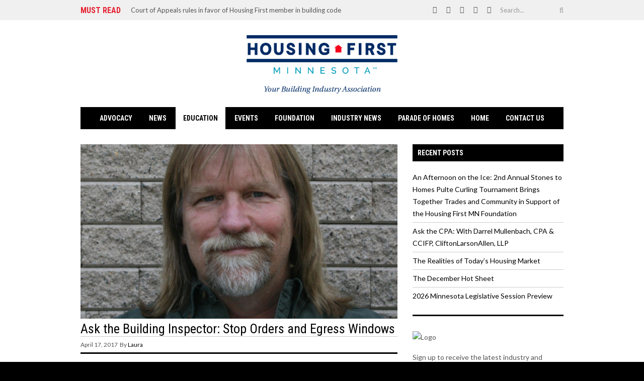

--- FILE ---
content_type: text/html; charset=UTF-8
request_url: https://blog.housingfirstmn.org/ask-the-building-inspector-stop-orders-and-egress-windows/
body_size: 13315
content:
<!DOCTYPE html>
<html lang="en-US">
<head>
<meta charset="UTF-8" />
<meta name="viewport" content="width=device-width, initial-scale=1, maximum-scale=1" />

<title>Ask the Building Inspector: Stop Orders and Egress Windows &lsaquo; Housing First Minnesota</title>
<link rel="profile" href="https://gmpg.org/xfn/11" />
<link rel="pingback" href="https://blog.housingfirstmn.org/xmlrpc.php" />

		<link rel="shortcut icon" href="https://blog.housingfirstmn.org/wp-content/uploads/2018/01/batc-hfmn-favicon.png" />

	<meta property="og:image" content="https://blog.housingfirstmn.org/wp-content/uploads/2017/02/Peter-Kulczyk-960x430.jpg"/>
	<meta property="og:title" content="Ask the Building Inspector: Stop Orders and Egress Windows"/>
	<meta property="og:url" content="https://blog.housingfirstmn.org/ask-the-building-inspector-stop-orders-and-egress-windows/"/>
	<meta property="og:description" content="Got building construction related questions? We have the answers! Peter Kulczyk of Green Code Knowledge, a building industry expert and frequent instructor at BATC’s Contractor University, is available to answer your questions. Question: Can the local Building Official place a Stop Order on an entire house project, affecting all trades, when it appears that only [&hellip;]"/>
	<meta https-equiv="X-UA-Compatible" content="IE=edge" />


<meta name='robots' content='max-image-preview:large' />
<link rel='dns-prefetch' href='//fonts.googleapis.com' />
<link rel="alternate" type="application/rss+xml" title="Housing First Minnesota &raquo; Feed" href="https://blog.housingfirstmn.org/feed/" />
<link rel="alternate" type="application/rss+xml" title="Housing First Minnesota &raquo; Comments Feed" href="https://blog.housingfirstmn.org/comments/feed/" />
<link rel="alternate" title="oEmbed (JSON)" type="application/json+oembed" href="https://blog.housingfirstmn.org/wp-json/oembed/1.0/embed?url=https%3A%2F%2Fblog.housingfirstmn.org%2Fask-the-building-inspector-stop-orders-and-egress-windows%2F" />
<link rel="alternate" title="oEmbed (XML)" type="text/xml+oembed" href="https://blog.housingfirstmn.org/wp-json/oembed/1.0/embed?url=https%3A%2F%2Fblog.housingfirstmn.org%2Fask-the-building-inspector-stop-orders-and-egress-windows%2F&#038;format=xml" />
<style id='wp-img-auto-sizes-contain-inline-css' type='text/css'>
img:is([sizes=auto i],[sizes^="auto," i]){contain-intrinsic-size:3000px 1500px}
/*# sourceURL=wp-img-auto-sizes-contain-inline-css */
</style>
<style id='wp-emoji-styles-inline-css' type='text/css'>

	img.wp-smiley, img.emoji {
		display: inline !important;
		border: none !important;
		box-shadow: none !important;
		height: 1em !important;
		width: 1em !important;
		margin: 0 0.07em !important;
		vertical-align: -0.1em !important;
		background: none !important;
		padding: 0 !important;
	}
/*# sourceURL=wp-emoji-styles-inline-css */
</style>
<style id='wp-block-library-inline-css' type='text/css'>
:root{--wp-block-synced-color:#7a00df;--wp-block-synced-color--rgb:122,0,223;--wp-bound-block-color:var(--wp-block-synced-color);--wp-editor-canvas-background:#ddd;--wp-admin-theme-color:#007cba;--wp-admin-theme-color--rgb:0,124,186;--wp-admin-theme-color-darker-10:#006ba1;--wp-admin-theme-color-darker-10--rgb:0,107,160.5;--wp-admin-theme-color-darker-20:#005a87;--wp-admin-theme-color-darker-20--rgb:0,90,135;--wp-admin-border-width-focus:2px}@media (min-resolution:192dpi){:root{--wp-admin-border-width-focus:1.5px}}.wp-element-button{cursor:pointer}:root .has-very-light-gray-background-color{background-color:#eee}:root .has-very-dark-gray-background-color{background-color:#313131}:root .has-very-light-gray-color{color:#eee}:root .has-very-dark-gray-color{color:#313131}:root .has-vivid-green-cyan-to-vivid-cyan-blue-gradient-background{background:linear-gradient(135deg,#00d084,#0693e3)}:root .has-purple-crush-gradient-background{background:linear-gradient(135deg,#34e2e4,#4721fb 50%,#ab1dfe)}:root .has-hazy-dawn-gradient-background{background:linear-gradient(135deg,#faaca8,#dad0ec)}:root .has-subdued-olive-gradient-background{background:linear-gradient(135deg,#fafae1,#67a671)}:root .has-atomic-cream-gradient-background{background:linear-gradient(135deg,#fdd79a,#004a59)}:root .has-nightshade-gradient-background{background:linear-gradient(135deg,#330968,#31cdcf)}:root .has-midnight-gradient-background{background:linear-gradient(135deg,#020381,#2874fc)}:root{--wp--preset--font-size--normal:16px;--wp--preset--font-size--huge:42px}.has-regular-font-size{font-size:1em}.has-larger-font-size{font-size:2.625em}.has-normal-font-size{font-size:var(--wp--preset--font-size--normal)}.has-huge-font-size{font-size:var(--wp--preset--font-size--huge)}.has-text-align-center{text-align:center}.has-text-align-left{text-align:left}.has-text-align-right{text-align:right}.has-fit-text{white-space:nowrap!important}#end-resizable-editor-section{display:none}.aligncenter{clear:both}.items-justified-left{justify-content:flex-start}.items-justified-center{justify-content:center}.items-justified-right{justify-content:flex-end}.items-justified-space-between{justify-content:space-between}.screen-reader-text{border:0;clip-path:inset(50%);height:1px;margin:-1px;overflow:hidden;padding:0;position:absolute;width:1px;word-wrap:normal!important}.screen-reader-text:focus{background-color:#ddd;clip-path:none;color:#444;display:block;font-size:1em;height:auto;left:5px;line-height:normal;padding:15px 23px 14px;text-decoration:none;top:5px;width:auto;z-index:100000}html :where(.has-border-color){border-style:solid}html :where([style*=border-top-color]){border-top-style:solid}html :where([style*=border-right-color]){border-right-style:solid}html :where([style*=border-bottom-color]){border-bottom-style:solid}html :where([style*=border-left-color]){border-left-style:solid}html :where([style*=border-width]){border-style:solid}html :where([style*=border-top-width]){border-top-style:solid}html :where([style*=border-right-width]){border-right-style:solid}html :where([style*=border-bottom-width]){border-bottom-style:solid}html :where([style*=border-left-width]){border-left-style:solid}html :where(img[class*=wp-image-]){height:auto;max-width:100%}:where(figure){margin:0 0 1em}html :where(.is-position-sticky){--wp-admin--admin-bar--position-offset:var(--wp-admin--admin-bar--height,0px)}@media screen and (max-width:600px){html :where(.is-position-sticky){--wp-admin--admin-bar--position-offset:0px}}

/*# sourceURL=wp-block-library-inline-css */
</style><style id='global-styles-inline-css' type='text/css'>
:root{--wp--preset--aspect-ratio--square: 1;--wp--preset--aspect-ratio--4-3: 4/3;--wp--preset--aspect-ratio--3-4: 3/4;--wp--preset--aspect-ratio--3-2: 3/2;--wp--preset--aspect-ratio--2-3: 2/3;--wp--preset--aspect-ratio--16-9: 16/9;--wp--preset--aspect-ratio--9-16: 9/16;--wp--preset--color--black: #000000;--wp--preset--color--cyan-bluish-gray: #abb8c3;--wp--preset--color--white: #ffffff;--wp--preset--color--pale-pink: #f78da7;--wp--preset--color--vivid-red: #cf2e2e;--wp--preset--color--luminous-vivid-orange: #ff6900;--wp--preset--color--luminous-vivid-amber: #fcb900;--wp--preset--color--light-green-cyan: #7bdcb5;--wp--preset--color--vivid-green-cyan: #00d084;--wp--preset--color--pale-cyan-blue: #8ed1fc;--wp--preset--color--vivid-cyan-blue: #0693e3;--wp--preset--color--vivid-purple: #9b51e0;--wp--preset--gradient--vivid-cyan-blue-to-vivid-purple: linear-gradient(135deg,rgb(6,147,227) 0%,rgb(155,81,224) 100%);--wp--preset--gradient--light-green-cyan-to-vivid-green-cyan: linear-gradient(135deg,rgb(122,220,180) 0%,rgb(0,208,130) 100%);--wp--preset--gradient--luminous-vivid-amber-to-luminous-vivid-orange: linear-gradient(135deg,rgb(252,185,0) 0%,rgb(255,105,0) 100%);--wp--preset--gradient--luminous-vivid-orange-to-vivid-red: linear-gradient(135deg,rgb(255,105,0) 0%,rgb(207,46,46) 100%);--wp--preset--gradient--very-light-gray-to-cyan-bluish-gray: linear-gradient(135deg,rgb(238,238,238) 0%,rgb(169,184,195) 100%);--wp--preset--gradient--cool-to-warm-spectrum: linear-gradient(135deg,rgb(74,234,220) 0%,rgb(151,120,209) 20%,rgb(207,42,186) 40%,rgb(238,44,130) 60%,rgb(251,105,98) 80%,rgb(254,248,76) 100%);--wp--preset--gradient--blush-light-purple: linear-gradient(135deg,rgb(255,206,236) 0%,rgb(152,150,240) 100%);--wp--preset--gradient--blush-bordeaux: linear-gradient(135deg,rgb(254,205,165) 0%,rgb(254,45,45) 50%,rgb(107,0,62) 100%);--wp--preset--gradient--luminous-dusk: linear-gradient(135deg,rgb(255,203,112) 0%,rgb(199,81,192) 50%,rgb(65,88,208) 100%);--wp--preset--gradient--pale-ocean: linear-gradient(135deg,rgb(255,245,203) 0%,rgb(182,227,212) 50%,rgb(51,167,181) 100%);--wp--preset--gradient--electric-grass: linear-gradient(135deg,rgb(202,248,128) 0%,rgb(113,206,126) 100%);--wp--preset--gradient--midnight: linear-gradient(135deg,rgb(2,3,129) 0%,rgb(40,116,252) 100%);--wp--preset--font-size--small: 13px;--wp--preset--font-size--medium: 20px;--wp--preset--font-size--large: 36px;--wp--preset--font-size--x-large: 42px;--wp--preset--spacing--20: 0.44rem;--wp--preset--spacing--30: 0.67rem;--wp--preset--spacing--40: 1rem;--wp--preset--spacing--50: 1.5rem;--wp--preset--spacing--60: 2.25rem;--wp--preset--spacing--70: 3.38rem;--wp--preset--spacing--80: 5.06rem;--wp--preset--shadow--natural: 6px 6px 9px rgba(0, 0, 0, 0.2);--wp--preset--shadow--deep: 12px 12px 50px rgba(0, 0, 0, 0.4);--wp--preset--shadow--sharp: 6px 6px 0px rgba(0, 0, 0, 0.2);--wp--preset--shadow--outlined: 6px 6px 0px -3px rgb(255, 255, 255), 6px 6px rgb(0, 0, 0);--wp--preset--shadow--crisp: 6px 6px 0px rgb(0, 0, 0);}:where(.is-layout-flex){gap: 0.5em;}:where(.is-layout-grid){gap: 0.5em;}body .is-layout-flex{display: flex;}.is-layout-flex{flex-wrap: wrap;align-items: center;}.is-layout-flex > :is(*, div){margin: 0;}body .is-layout-grid{display: grid;}.is-layout-grid > :is(*, div){margin: 0;}:where(.wp-block-columns.is-layout-flex){gap: 2em;}:where(.wp-block-columns.is-layout-grid){gap: 2em;}:where(.wp-block-post-template.is-layout-flex){gap: 1.25em;}:where(.wp-block-post-template.is-layout-grid){gap: 1.25em;}.has-black-color{color: var(--wp--preset--color--black) !important;}.has-cyan-bluish-gray-color{color: var(--wp--preset--color--cyan-bluish-gray) !important;}.has-white-color{color: var(--wp--preset--color--white) !important;}.has-pale-pink-color{color: var(--wp--preset--color--pale-pink) !important;}.has-vivid-red-color{color: var(--wp--preset--color--vivid-red) !important;}.has-luminous-vivid-orange-color{color: var(--wp--preset--color--luminous-vivid-orange) !important;}.has-luminous-vivid-amber-color{color: var(--wp--preset--color--luminous-vivid-amber) !important;}.has-light-green-cyan-color{color: var(--wp--preset--color--light-green-cyan) !important;}.has-vivid-green-cyan-color{color: var(--wp--preset--color--vivid-green-cyan) !important;}.has-pale-cyan-blue-color{color: var(--wp--preset--color--pale-cyan-blue) !important;}.has-vivid-cyan-blue-color{color: var(--wp--preset--color--vivid-cyan-blue) !important;}.has-vivid-purple-color{color: var(--wp--preset--color--vivid-purple) !important;}.has-black-background-color{background-color: var(--wp--preset--color--black) !important;}.has-cyan-bluish-gray-background-color{background-color: var(--wp--preset--color--cyan-bluish-gray) !important;}.has-white-background-color{background-color: var(--wp--preset--color--white) !important;}.has-pale-pink-background-color{background-color: var(--wp--preset--color--pale-pink) !important;}.has-vivid-red-background-color{background-color: var(--wp--preset--color--vivid-red) !important;}.has-luminous-vivid-orange-background-color{background-color: var(--wp--preset--color--luminous-vivid-orange) !important;}.has-luminous-vivid-amber-background-color{background-color: var(--wp--preset--color--luminous-vivid-amber) !important;}.has-light-green-cyan-background-color{background-color: var(--wp--preset--color--light-green-cyan) !important;}.has-vivid-green-cyan-background-color{background-color: var(--wp--preset--color--vivid-green-cyan) !important;}.has-pale-cyan-blue-background-color{background-color: var(--wp--preset--color--pale-cyan-blue) !important;}.has-vivid-cyan-blue-background-color{background-color: var(--wp--preset--color--vivid-cyan-blue) !important;}.has-vivid-purple-background-color{background-color: var(--wp--preset--color--vivid-purple) !important;}.has-black-border-color{border-color: var(--wp--preset--color--black) !important;}.has-cyan-bluish-gray-border-color{border-color: var(--wp--preset--color--cyan-bluish-gray) !important;}.has-white-border-color{border-color: var(--wp--preset--color--white) !important;}.has-pale-pink-border-color{border-color: var(--wp--preset--color--pale-pink) !important;}.has-vivid-red-border-color{border-color: var(--wp--preset--color--vivid-red) !important;}.has-luminous-vivid-orange-border-color{border-color: var(--wp--preset--color--luminous-vivid-orange) !important;}.has-luminous-vivid-amber-border-color{border-color: var(--wp--preset--color--luminous-vivid-amber) !important;}.has-light-green-cyan-border-color{border-color: var(--wp--preset--color--light-green-cyan) !important;}.has-vivid-green-cyan-border-color{border-color: var(--wp--preset--color--vivid-green-cyan) !important;}.has-pale-cyan-blue-border-color{border-color: var(--wp--preset--color--pale-cyan-blue) !important;}.has-vivid-cyan-blue-border-color{border-color: var(--wp--preset--color--vivid-cyan-blue) !important;}.has-vivid-purple-border-color{border-color: var(--wp--preset--color--vivid-purple) !important;}.has-vivid-cyan-blue-to-vivid-purple-gradient-background{background: var(--wp--preset--gradient--vivid-cyan-blue-to-vivid-purple) !important;}.has-light-green-cyan-to-vivid-green-cyan-gradient-background{background: var(--wp--preset--gradient--light-green-cyan-to-vivid-green-cyan) !important;}.has-luminous-vivid-amber-to-luminous-vivid-orange-gradient-background{background: var(--wp--preset--gradient--luminous-vivid-amber-to-luminous-vivid-orange) !important;}.has-luminous-vivid-orange-to-vivid-red-gradient-background{background: var(--wp--preset--gradient--luminous-vivid-orange-to-vivid-red) !important;}.has-very-light-gray-to-cyan-bluish-gray-gradient-background{background: var(--wp--preset--gradient--very-light-gray-to-cyan-bluish-gray) !important;}.has-cool-to-warm-spectrum-gradient-background{background: var(--wp--preset--gradient--cool-to-warm-spectrum) !important;}.has-blush-light-purple-gradient-background{background: var(--wp--preset--gradient--blush-light-purple) !important;}.has-blush-bordeaux-gradient-background{background: var(--wp--preset--gradient--blush-bordeaux) !important;}.has-luminous-dusk-gradient-background{background: var(--wp--preset--gradient--luminous-dusk) !important;}.has-pale-ocean-gradient-background{background: var(--wp--preset--gradient--pale-ocean) !important;}.has-electric-grass-gradient-background{background: var(--wp--preset--gradient--electric-grass) !important;}.has-midnight-gradient-background{background: var(--wp--preset--gradient--midnight) !important;}.has-small-font-size{font-size: var(--wp--preset--font-size--small) !important;}.has-medium-font-size{font-size: var(--wp--preset--font-size--medium) !important;}.has-large-font-size{font-size: var(--wp--preset--font-size--large) !important;}.has-x-large-font-size{font-size: var(--wp--preset--font-size--x-large) !important;}
/*# sourceURL=global-styles-inline-css */
</style>

<style id='classic-theme-styles-inline-css' type='text/css'>
/*! This file is auto-generated */
.wp-block-button__link{color:#fff;background-color:#32373c;border-radius:9999px;box-shadow:none;text-decoration:none;padding:calc(.667em + 2px) calc(1.333em + 2px);font-size:1.125em}.wp-block-file__button{background:#32373c;color:#fff;text-decoration:none}
/*# sourceURL=/wp-includes/css/classic-themes.min.css */
</style>
<link rel='stylesheet' id='jqueryui-css' href='https://blog.housingfirstmn.org/wp-content/themes/blog-theme/css/jqueryui/custom.css?ver=6.9' type='text/css' media='all' />
<link rel='stylesheet' id='tipsy-css' href='https://blog.housingfirstmn.org/wp-content/themes/blog-theme/css/tipsy.css?ver=6.9' type='text/css' media='all' />
<link rel='stylesheet' id='flexslider-css' href='https://blog.housingfirstmn.org/wp-content/themes/blog-theme/js/flexslider/flexslider.css?ver=6.9' type='text/css' media='all' />
<link rel='stylesheet' id='mediaelement-css' href='https://blog.housingfirstmn.org/wp-includes/js/mediaelement/mediaelementplayer-legacy.min.css?ver=4.2.17' type='text/css' media='all' />
<link rel='stylesheet' id='animation-css' href='https://blog.housingfirstmn.org/wp-content/themes/blog-theme/css/animation.css?ver=6.9' type='text/css' media='all' />
<link rel='stylesheet' id='font-awesome.min-css' href='https://blog.housingfirstmn.org/wp-content/themes/blog-theme/css/font-awesome.min.css?ver=6.9' type='text/css' media='all' />
<link rel='stylesheet' id='swipebox-css' href='https://blog.housingfirstmn.org/wp-content/themes/blog-theme/js/swipebox.css?ver=6.9' type='text/css' media='all' />
<link rel='stylesheet' id='circliful-css' href='https://blog.housingfirstmn.org/wp-content/themes/blog-theme/css/jquery.circliful.css?ver=6.9' type='text/css' media='all' />
<link rel='stylesheet' id='screen-css' href='https://blog.housingfirstmn.org/wp-content/themes/blog-theme/css/screen.css?ver=6.9' type='text/css' media='all' />
<link rel='stylesheet' id='google_font_default_1-css' href='https://fonts.googleapis.com/css?family=Roboto+Condensed%3A400italic%2C700italic%2C400%2C700&#038;subset=latin%2Ccyrillic-ext%2Cgreek-ext%2Cgreek%2Ccyrillic%2Clatin-ext%2Cvietnamese&#038;ver=6.9' type='text/css' media='all' />
<link rel='stylesheet' id='google_font_default_2-css' href='https://fonts.googleapis.com/css?family=Lato%3A400%2C700%2C400italic%2C700italic&#038;ver=6.9' type='text/css' media='all' />
<link rel='stylesheet' id='google_font0-css' href='https://fonts.googleapis.com/css?family=Playfair+Display%3A400%2C700%2C400italic&#038;subset=latin%2Ccyrillic-ext%2Cgreek-ext%2Ccyrillic&#038;ver=6.9' type='text/css' media='all' />
<link rel='stylesheet' id='google_font1-css' href='https://fonts.googleapis.com/css?family=Oswald%3A400%2C700%2C400italic&#038;subset=latin%2Ccyrillic-ext%2Cgreek-ext%2Ccyrillic&#038;ver=6.9' type='text/css' media='all' />
<link rel='stylesheet' id='responsive-css' href='https://blog.housingfirstmn.org/wp-content/themes/blog-theme/css/grid.css?ver=6.9' type='text/css' media='all' />
<script type="text/javascript" src="https://blog.housingfirstmn.org/wp-includes/js/jquery/jquery.min.js?ver=3.7.1" id="jquery-core-js"></script>
<script type="text/javascript" src="https://blog.housingfirstmn.org/wp-includes/js/jquery/jquery-migrate.min.js?ver=3.4.1" id="jquery-migrate-js"></script>
<link rel="https://api.w.org/" href="https://blog.housingfirstmn.org/wp-json/" /><link rel="alternate" title="JSON" type="application/json" href="https://blog.housingfirstmn.org/wp-json/wp/v2/posts/13334" /><link rel="EditURI" type="application/rsd+xml" title="RSD" href="https://blog.housingfirstmn.org/xmlrpc.php?rsd" />
<meta name="generator" content="WordPress 6.9" />
<link rel="canonical" href="https://blog.housingfirstmn.org/ask-the-building-inspector-stop-orders-and-egress-windows/" />
<link rel='shortlink' href='https://blog.housingfirstmn.org/?p=13334' />

<script>
(function() {
    var s = document.getElementsByTagName('script')[0]
      , p = document.createElement('script');
    p.async = 'async';
    p.src = '//rum-static.pingdom.net/pa-54ef7384abe53d6908d54684.js';
    s.parentNode.insertBefore(p, s);
})();
</script>

<style type="text/css">.recentcomments a{display:inline !important;padding:0 !important;margin:0 !important;}</style>		<style type="text/css" id="wp-custom-css">
			#custom_logo img {
                width: 300px;
            }		</style>
		 
</head>

<body class="wp-singular post-template-default single single-post postid-13334 single-format-standard wp-theme-blog-theme">
		<input type="hidden" id="pp_ajax_search" name="pp_ajax_search" value=""/>
	<input type="hidden" id="pp_homepage_url" name="pp_homepage_url" value="https://blog.housingfirstmn.org"/>
		<input type="hidden" id="pp_slider_auto" name="pp_slider_auto" value="true"/>
		<input type="hidden" id="pp_slider_timer" name="pp_slider_timer" value="5"/>
		<input type="hidden" id="pp_animation_type" name="pp_animation_type" value="slideUp"/>
		<input type="hidden" id="pp_animation_fade" name="pp_animation_fade" value="true"/>
	
	<!-- Begin mobile menu -->
	<div class="mobile_menu_wrapper">
		<a id="close_mobile_menu" href="#top"><i class="fa fa-times-circle"></i></a>
	    <div class="menu-secondary-menu-container"><ul id="mobile_second_menu" class="mobile_main_nav"><li id="menu-item-10" class="menu-item menu-item-type-taxonomy menu-item-object-category menu-item-10"><a href="https://blog.housingfirstmn.org/category/advocacy/">Advocacy</a></li>
<li id="menu-item-14" class="menu-item menu-item-type-taxonomy menu-item-object-category menu-item-14"><a href="https://blog.housingfirstmn.org/category/news/">News</a></li>
<li id="menu-item-11" class="menu-item menu-item-type-taxonomy menu-item-object-category current-post-ancestor current-menu-parent current-post-parent menu-item-11"><a href="https://blog.housingfirstmn.org/category/education/">Education</a></li>
<li id="menu-item-12" class="menu-item menu-item-type-taxonomy menu-item-object-category menu-item-12"><a href="https://blog.housingfirstmn.org/category/events/">Events</a></li>
<li id="menu-item-13" class="menu-item menu-item-type-taxonomy menu-item-object-category menu-item-13"><a href="https://blog.housingfirstmn.org/category/foundation/">Foundation</a></li>
<li id="menu-item-7916" class="menu-item menu-item-type-taxonomy menu-item-object-category menu-item-7916"><a href="https://blog.housingfirstmn.org/category/industry-news/">Industry News</a></li>
<li id="menu-item-15" class="menu-item menu-item-type-taxonomy menu-item-object-category menu-item-15"><a href="https://blog.housingfirstmn.org/category/parade-of-homes/">Parade of Homes</a></li>
<li id="menu-item-7865" class="menu-item menu-item-type-custom menu-item-object-custom menu-item-7865"><a href="http://www.housingfirstmn.org">Home</a></li>
<li id="menu-item-7293" class="menu-item menu-item-type-post_type menu-item-object-page menu-item-7293"><a href="https://blog.housingfirstmn.org/contact-us/">Contact Us</a></li>
</ul></div>	</div>
	<!-- End mobile menu -->
	
	<!-- Begin template wrapper -->
	<div id="wrapper">
		<div class="mobile_nav_icon_bg">
			<div id="mobile_nav_icon"></div>
		</div>
		
				<div id="top_bar">
			<div id="breaking_wrapper">
							    <h2 class="breaking">Must Read</h2>
			    			    <div id="breaking_new">
			    	<ul>
			    				    		<li><a href="https://blog.housingfirstmn.org/court-of-appeals-rules-in-favor-of-housing-first-member-in-building-code-dispute/">Court of Appeals rules in favor of Housing First member in building code dispute</a></li>
			    				    		<li><a href="https://blog.housingfirstmn.org/poll-minnesotans-worry-that-younger-generations-ability-to-become-homeowners-is-at-risk-support-policy-solutions/">POLL: Minnesotans worry that younger generations ability to become homeowners is at risk, support policy solutions</a></li>
			    				    		<li><a href="https://blog.housingfirstmn.org/parade-of-homes-announces-bauhaus-brew-labs-to-craft-75th-anniversary-beer/">Parade of Homes Announces Bauhaus Brew Labs Partnership for 75th Anniversary Beer</a></li>
			    				    	</ul>
			    </div>
			    				
								<form role="search" method="get" name="searchform" id="searchform" action="https://blog.housingfirstmn.org/">
				    <div>
				    	<input type="text" value="" name="s" id="s" autocomplete="off" title="Search..."/>
				    	<button type="submit">
				        	<i class="fa fa-search"></i>
				        </button>
				    </div>
				    <div id="autocomplete"></div>
				</form>
								
								<div class="social_wrapper">
				    <ul>
				    					    	<li class="twitter"><a title="Twitter" href="https://twitter.com/housingfirstmn" target="_blank"><i class="fa fa-twitter"></i></a></li>
				    					    					    	<li class="facebook"><a title="Facebook" href="https://facebook.com/HousingFirstMN" target="_blank"><i class="fa fa-facebook"></i></a></li>
				    					    					    	<li class="flickr"><a title="Flickr" href="https://flickr.com/people/buildersassociationofthetc" target="_blank"><i class="fa fa-flickr"></i></a></li>
				    					    					    	<li class="youtube"><a title="Youtube" href="https://youtube.com/channel/UC8hUxyDOGeae7zhN3E-uFLQ" target="_blank"><i class="fa fa-youtube-play"></i></a></li>
				    					    					    					    					    					    					    	<li class="linkedin"><a title="Linkedin" href="https://www.linkedin.com/company/builders-association-of-the-twin-cities/" target="_blank"><i class="fa fa-linkedin"></i></a></li>
				    					    					    					    </ul>
				</div>
							</div>
		</div>
				
		<div id="header_bg">
			
			<div id="boxed_wrapper">
								<div class="logo">
					<!-- Begin logo -->	
											<a id="custom_logo" class="logo_wrapper" href="https://blog.housingfirstmn.org">
							<img src="https://blog.housingfirstmn.org/wp-content/uploads/2022/01/HFMN_memprimary_logo_tagline.jpeg" alt=""/>
						</a>
										<!-- End logo -->
				</div>
				
			</div>
		
		</div>
		
		<div class="menu-secondary-menu-container"><ul id="second_menu" class="second_nav"><li id="menu-item-10" class="menu-item menu-item-type-taxonomy menu-item-object-category"><a href="https://blog.housingfirstmn.org/category/advocacy/">Advocacy</a></li>
<li id="menu-item-14" class="menu-item menu-item-type-taxonomy menu-item-object-category"><a href="https://blog.housingfirstmn.org/category/news/">News</a></li>
<li id="menu-item-11" class="menu-item menu-item-type-taxonomy menu-item-object-category current-post-ancestor current-menu-parent current-post-parent"><a href="https://blog.housingfirstmn.org/category/education/">Education</a></li>
<li id="menu-item-12" class="menu-item menu-item-type-taxonomy menu-item-object-category"><a href="https://blog.housingfirstmn.org/category/events/">Events</a></li>
<li id="menu-item-13" class="menu-item menu-item-type-taxonomy menu-item-object-category"><a href="https://blog.housingfirstmn.org/category/foundation/">Foundation</a></li>
<li id="menu-item-7916" class="menu-item menu-item-type-taxonomy menu-item-object-category"><a href="https://blog.housingfirstmn.org/category/industry-news/">Industry News</a></li>
<li id="menu-item-15" class="menu-item menu-item-type-taxonomy menu-item-object-category"><a href="https://blog.housingfirstmn.org/category/parade-of-homes/">Parade of Homes</a></li>
<li id="menu-item-7865" class="menu-item menu-item-type-custom menu-item-object-custom"><a href="http://www.housingfirstmn.org">Home</a></li>
<li id="menu-item-7293" class="menu-item menu-item-type-post_type menu-item-object-page"><a href="https://blog.housingfirstmn.org/contact-us/">Contact Us</a></li>
</ul></div>		
		<!-- Begin content -->
<div id="content_wrapper">
    <div class="inner">
    	<!-- Begin main content -->
    	<div class="inner_wrapper">
    		    	
    		<div class="sidebar_content">
    												    <div class="post_img main_img" style="width:726px;height:400px">
					        <img src="https://blog.housingfirstmn.org/wp-content/uploads/2017/02/Peter-Kulczyk-726x400.jpg" alt="" class="entry_post"/>
					    </div>
								    			<div class="post_header_wrapper">
					<h1 class="post_title">
					Ask the Building Inspector: Stop Orders and Egress Windows					</h1>
				</div>
				<div class="post_detail">
			    	April 17, 2017&nbsp;
			    							By&nbsp;<a href="https://blog.housingfirstmn.org/author/laura/">Laura&nbsp;</a>
								    					    			    </div>
    			<br class="clear"/><br/>
										<!-- Begin each blog post -->
						<div class="post_wrapper" style="padding-top:0;">
							<div class="post_inner_wrapper">
						    	<div class="post_wrapper_inner">
									<div class="post_inner_wrapper">
								        
										<p>Got building construction related questions? We have the answers! Peter Kulczyk of Green Code Knowledge, a building industry expert and frequent instructor at BATC’s Contractor University, is available to answer your questions.</p>
<h5><strong>Question: Can the local Building Official place a Stop Order on an entire house project, affecting all trades, when it appears that only one phase of the project may be in violation? For example, one of our projects was stopped completely because the drywall contractor started covering the interior walls prior to the insulation being inspected and approved.</strong></h5>
<p style="text-align: left;"><strong>Answer</strong>: A Stop Order can be used by the Building Official at any time during the construction. It would normally be used as a last resort after other means to obtain compliance have failed. In the situation that you describe with the drywall contractor, the Building Official probably placed the Stop Order in an attempt to verify the proper installation of the insulation, vapor retarder and maybe the air barrier. Although the code is not specific to what extent the Stop Order should affect other trades on the project it would seem appropriate that only the drywall contractor should be affected in this situation, but allowing other trades to continue.</p>
<h5 style="text-align: left;"><strong>Question: What is the net clear minimum opening size for an emergency escape and rescue window (sometimes referred to as the egress window) intended for a bedroom addition or in the bedroom of a new home?</strong></h5>
<p style="text-align: left;"><strong>Answer</strong>: <span style="font-family: 'Arial Narrow'; color: black;">The net clear minimum opening size for an emergency escape and rescue window is as follows:</span></p>
<ul>
<li><span style="font-family: 'Arial Narrow'; color: black;">20 inches net clear width</span></li>
<li><span style="font-family: 'Arial Narrow'; color: black;">24 inches net clear height</span></li>
<li><span style="font-family: 'Arial Narrow'; color: black;">5.7 square feet overall net clear</span></li>
</ul>
<p style="text-align: left;"><em>Peter has three decades of extensive experience in the construction and building codes industry as an author, educator and experienced in residential building codes, energy codes and green building practices. His background includes working on staff with the International Code Council, as an Instructor with the State of Minnesota Building Code Division, as a municipal Building Inspector and in various positions with residential and commercial construction companies in Minnesota. Peter is certified by the International Code Council as a Building Inspector, Plans Examiner, and Green Building-Residential. He is also certified by the State of Minnesota as a Certified Building Official and Certified Instructor.</em></p>
<p><em>Please submit your questions to: <a href="mailto:bi@batc.org">ask@batc.org</a>. Everyone who submits a question will receive 50 BATC Bucks. If we use your question in an Ask The Building Inspector column, you will be entered into a random drawing for a $50 gift card (one gift card awarded per column). *</em></p>
<p><em>* You can only receive 50 BATC Bucks and/or win a $50 gift card once.</em></p>
										<div style="height:15px;"></div>
										
										<div class="post_tag"><i class="fa fa-tags"></i><a href="https://blog.housingfirstmn.org/tag/ask-the-building-inspector/" rel="tag">Ask the Building Inspector</a><a href="https://blog.housingfirstmn.org/tag/batc/" rel="tag">BATC</a><a href="https://blog.housingfirstmn.org/tag/building-inspector/" rel="tag">building inspector</a></div>										
																					<div class="post_category">
												<i class="fa fa-clipboard"></i>
																						<a href="https://blog.housingfirstmn.org/category/education/">Education</a>
																					</div>
																				
										<br class="clear"/><hr/>
										<h5 class="share_label">
Share On</h5>
<div id="social_share_wrapper">
	<ul>
		<li>
			<a class="facebook_share" target="_blank" href="https://www.facebook.com/sharer/sharer.php?u=https%3A%2F%2Fblog.housingfirstmn.org%2Fask-the-building-inspector-stop-orders-and-egress-windows%2F"><i class="fa fa-facebook social_icon"></i></a>
		</li>
		<li>
			<a class="twitter_share" target="_blank" href="https://twitter.com/intent/tweet?original_referer=https%3A%2F%2Fblog.housingfirstmn.org%2Fask-the-building-inspector-stop-orders-and-egress-windows%2F&url=https%3A%2F%2Fblog.housingfirstmn.org%2Fask-the-building-inspector-stop-orders-and-egress-windows%2F"><i class="fa fa-twitter social_icon"></i></a>
		</li>
		<li>
			<a class="pinterest_share" target="_blank" href="https://www.pinterest.com/pin/create/button/?url=https%3A%2F%2Fblog.housingfirstmn.org%2Fask-the-building-inspector-stop-orders-and-egress-windows%2F&media=https%3A%2F%2Fblog.housingfirstmn.org%2Fwp-includes%2Fimages%2Fmedia%2Fdefault.svg"><i class="fa fa-pinterest social_icon"></i></a>
		</li>
		<li>
			<a class="google_share" target="_blank" href="https://plus.google.com/share?url=https%3A%2F%2Fblog.housingfirstmn.org%2Fask-the-building-inspector-stop-orders-and-egress-windows%2F"><i class="fa fa-google-plus social_icon"></i></a>
		</li>
		<li>
			<a class="linkedin_share" target="_blank" href="https://www.linkedin.com/shareArticle?mini=true&url=https%3A%2F%2Fblog.housingfirstmn.org%2Fask-the-building-inspector-stop-orders-and-egress-windows%2F"><i class="fa fa-linkedin social_icon"></i></a>
		</li>
		<li>
			<a class="tumblr_share" target="_blank" href="https://www.tumblr.com/share/link?url=https%3A%2F%2Fblog.housingfirstmn.org%2Fask-the-building-inspector-stop-orders-and-egress-windows%2F"><i class="fa fa-tumblr social_icon"></i></a>
		</li>
		<li>
			<a class="email_share" target="_blank" href="mailto:?subject=Ask the Building Inspector: Stop Orders and Egress Windows&amp;body=https%3A%2F%2Fblog.housingfirstmn.org%2Fask-the-building-inspector-stop-orders-and-egress-windows%2F"><i class="fa fa-envelope social_icon"></i></a>
		</li>
		<li>
			<a class="email_share" target="_blank" href="javascript:window.print();"><i class="fa fa-print social_icon"></i></a>
		</li>
	</ul>
</div>
<br class="clear"/>
										
									</div>
									
								</div>
								<!-- End each blog post -->
								
																
								<div class="post_wrapper author">
									<div class="author_wrapper_inner">
										<div id="about_the_author">
											<div class="gravatar"><a href="https://blog.housingfirstmn.org/author/laura/"></a></div>
											<div class="description author withsidebar">
												<h6><a href="https://blog.housingfirstmn.org/author/laura/">Laura </a></h6>
																																			</div>
										</div><br class="clear"/><br/>
									</div>
								</div>
								<br class="clear"/>
								
														</div>
						
												<hr style="margin:0"/>						<div style="position:relative;">
						   <div class="post_previous">
						      							      		<span class="post_previous_icon"><i class="fa fa-angle-left"></i></span>
						      		<div class="post_previous_content">
						      			<h6>Previous Article</h6>
						      			<strong><a href="https://blog.housingfirstmn.org/regulatory-update-2017-national-electric-code-nears-implementation/">Regulatory Update: 2017 National Electric Code Nears Implementation</a></strong>
						      		</div>
						      							   </div>
						<span class="separated"></span>
						   <div class="post_next">
						   								      		<span class="post_next_icon"><i class="fa fa-angle-right"></i></span>
						      		<div class="post_next_content">
						      			<h6>Next Article</h6>
						      			<strong><a href="https://blog.housingfirstmn.org/rising-housing-regulatory-costs-featured-in-pioneer-press/">Rising Housing Regulatory Costs Featured In Pioneer Press</a></strong>
						      		</div>
							  							   </div>
						</div>
						<hr style="margin:0"/><br/>						
						<div class="post_wrapper" style="padding-top:0">
							<div class="post_wrapper_inner">
								
																
								<br class="clear"/><h5 class="header_line subtitle"><span>You might also like</span></h5><br class="clear"/>								  
								 	<div>
										 										    <div class="one_half ">
										    											    	<div class="post_img">
										    		<a href="https://blog.housingfirstmn.org/ask-the-building-inspector-finishing-basements-in-existing-houses/" title="Ask the Building Inspector: Finishing Basements in Existing Houses"><img class="post_ft entry_post" src="https://blog.housingfirstmn.org/wp-content/uploads/2024/01/Picture-Three.jpg" alt="Ask the Building Inspector: Finishing Basements in Existing Houses"/></a>
										    	</div>
										    											    	<div class="post_header_wrapper half">
										    		<div class="post_header half">
										    			<h4>
										    				<a href="https://blog.housingfirstmn.org/ask-the-building-inspector-finishing-basements-in-existing-houses/" title="Ask the Building Inspector: Finishing Basements in Existing Houses">Ask the Building Inspector: Finishing Basements in Existing Houses</a>
										    			</h4>
										    		</div>
										    	</div>
										    	<div class="post_detail half">
											    	January 30, 2024&nbsp;
											    															By&nbsp;<a href="https://blog.housingfirstmn.org/author/sarah/">Sarah&nbsp;</a>
																								    													    											    </div>
											</div>
										  										    <div class="one_half last">
										    											    	<div class="post_img">
										    		<a href="https://blog.housingfirstmn.org/introducing-john-quinlivan-as-housing-first-minnesotas-2023-board-chair/" title="Introducing John Quinlivan as Housing First Minnesota&#8217;s 2023 Board Chair"><img class="post_ft entry_post" src="https://blog.housingfirstmn.org/wp-content/uploads/2022/12/HFMN_Welcome-2023-BOD_1200x628.jpg" alt="Introducing John Quinlivan as Housing First Minnesota&#8217;s 2023 Board Chair"/></a>
										    	</div>
										    											    	<div class="post_header_wrapper half">
										    		<div class="post_header half">
										    			<h4>
										    				<a href="https://blog.housingfirstmn.org/introducing-john-quinlivan-as-housing-first-minnesotas-2023-board-chair/" title="Introducing John Quinlivan as Housing First Minnesota&#8217;s 2023 Board Chair">Introducing John Quinlivan as Housing First Minnesota&#8217;s 2023 Board Chair</a>
										    			</h4>
										    		</div>
										    	</div>
										    	<div class="post_detail half">
											    	December 13, 2022&nbsp;
											    															By&nbsp;<a href="https://blog.housingfirstmn.org/author/katie/">Katie&nbsp;Elfstrom</a>
																								    													    											    </div>
											</div>
										  								    </div>
																
										
								<br class="clear"/>
								<br/>
																
																<br class="clear"/><br/>
							</div>
						</div>
					</div>
				</div>
					<div class="sidebar_wrapper">
						<div class="sidebar">
							
							<div class="content">
							
								<ul class="sidebar_widget">
									
		<li id="recent-posts-11" class="widget widget_recent_entries">
		<h2 class="widgettitle">Recent Posts</h2>

		<ul>
											<li>
					<a href="https://blog.housingfirstmn.org/an-afternoon-on-the-ice/">An Afternoon on the Ice: 2nd Annual Stones to Homes Pulte Curling Tournament Brings Together Trades and Community in Support of the Housing First MN Foundation</a>
									</li>
											<li>
					<a href="https://blog.housingfirstmn.org/ask-the-cpa-with-darrel-mullenbach-cpa-ccifp-cliftonlarsonallen-llp/">Ask the CPA: With Darrel Mullenbach, CPA &amp; CCIFP, CliftonLarsonAllen, LLP</a>
									</li>
											<li>
					<a href="https://blog.housingfirstmn.org/the-realities-of-todays-housing-market/">The Realities of Today’s Housing Market</a>
									</li>
											<li>
					<a href="https://blog.housingfirstmn.org/the-december-hot-sheet-7/">The December Hot Sheet</a>
									</li>
											<li>
					<a href="https://blog.housingfirstmn.org/2026-minnesota-legislative-session-preview/">2026 Minnesota Legislative Session Preview</a>
									</li>
					</ul>

		</li>
<li id="custom_ads-10" class="widget Custom_Ads"><div><img alt="Logo" src="https://img.createsend1.com/static/hsf/j/2A/D73/FFF/C67FD2F38AC4859C/headerImages/191106094825/header_HFMN-2.png"><div><div><p>Sign up to receive the latest industry and association news in this weekly recap from the Housing First MN Blog.</p></div><form class="js-cm-form" id="subForm" action="https://www.createsend.com/t/subscribeerror?description=" method="post" data-id="A61C50BEC994754B1D79C5819EC1255C73A849C3EAA9A7859EBD30BAF52F7B355079137F4B16CEC9DE3FE1A9D250E464C9B6AABF66D6C85712822F6823E6A2BC"><div><div><label>Name </label><input aria-label="Name" id="fieldName" maxlength="200" name="cm-name"></div><div><label>Email </label><input autocomplete="Email" aria-label="Email" class="js-cm-email-input qa-input-email" id="fieldEmail" maxlength="200" name="cm-niymk-niymk" required="" type="email"></div></div><button type="submit">Subscribe</button></form></div></div><script type="text/javascript" src="https://js.createsend1.com/javascript/copypastesubscribeformlogic.js"></script></li>
<li id="categories-5" class="widget widget_categories"><h2 class="widgettitle">Categories</h2>

			<ul>
					<li class="cat-item cat-item-2"><a href="https://blog.housingfirstmn.org/category/advocacy/">Advocacy</a>
</li>
	<li class="cat-item cat-item-52"><a href="https://blog.housingfirstmn.org/category/breaking-news/">Breaking News</a>
</li>
	<li class="cat-item cat-item-7"><a href="https://blog.housingfirstmn.org/category/education/">Education</a>
</li>
	<li class="cat-item cat-item-318"><a href="https://blog.housingfirstmn.org/category/housing-first/">Elections</a>
</li>
	<li class="cat-item cat-item-3"><a href="https://blog.housingfirstmn.org/category/events/">Events</a>
</li>
	<li class="cat-item cat-item-5"><a href="https://blog.housingfirstmn.org/category/foundation/">Foundation</a>
</li>
	<li class="cat-item cat-item-607"><a href="https://blog.housingfirstmn.org/category/green-path/">Green Path</a>
</li>
	<li class="cat-item cat-item-53"><a href="https://blog.housingfirstmn.org/category/industry-news/">Industry News</a>
</li>
	<li class="cat-item cat-item-655"><a href="https://blog.housingfirstmn.org/category/institute/">Institute</a>
</li>
	<li class="cat-item cat-item-398"><a href="https://blog.housingfirstmn.org/category/marketing/">Marketing</a>
</li>
	<li class="cat-item cat-item-1"><a href="https://blog.housingfirstmn.org/category/news/">Member News</a>
</li>
	<li class="cat-item cat-item-6"><a href="https://blog.housingfirstmn.org/category/parade-of-homes/">Parade of Homes</a>
</li>
	<li class="cat-item cat-item-16"><a href="https://blog.housingfirstmn.org/category/slider/">Slider</a>
</li>
	<li class="cat-item cat-item-515"><a href="https://blog.housingfirstmn.org/category/social-media/">Social Media</a>
</li>
	<li class="cat-item cat-item-444"><a href="https://blog.housingfirstmn.org/category/sponsor/">Sponsor</a>
</li>
			</ul>

			</li>
<li id="custom_flickr-8" class="widget Custom_Flickr"><h2 class="widgettitle"><span>Photo Gallery</span></h2><ul class="flickr"><li><div class="post_circle_thumb"><a href="https://live.staticflickr.com/65535/53673904964_34309206a1_b.jpg"><img class="frame" src="https://live.staticflickr.com/65535/53673904964_34309206a1_s.jpg" alt="" /></a></div></li><li><div class="post_circle_thumb"><a href="https://live.staticflickr.com/65535/53673904959_986be9b963_b.jpg"><img class="frame" src="https://live.staticflickr.com/65535/53673904959_986be9b963_s.jpg" alt="" /></a></div></li><li><div class="post_circle_thumb"><a href="https://live.staticflickr.com/65535/53672665702_cb95803d79_b.jpg"><img class="frame" src="https://live.staticflickr.com/65535/53672665702_cb95803d79_s.jpg" alt="" /></a></div></li><li><div class="post_circle_thumb"><a href="https://live.staticflickr.com/65535/53673767648_a89cfb0891_b.jpg"><img class="frame" src="https://live.staticflickr.com/65535/53673767648_a89cfb0891_s.jpg" alt="" /></a></div></li><li><div class="post_circle_thumb"><a href="https://live.staticflickr.com/65535/53673904989_98b940bfab_b.jpg"><img class="frame" src="https://live.staticflickr.com/65535/53673904989_98b940bfab_s.jpg" alt="" /></a></div></li><li><div class="post_circle_thumb"><a href="https://live.staticflickr.com/65535/53673550251_136dd5ff91_b.jpg"><img class="frame" src="https://live.staticflickr.com/65535/53673550251_136dd5ff91_s.jpg" alt="" /></a></div></li><li><div class="post_circle_thumb"><a href="https://live.staticflickr.com/65535/53673550566_1149570ba0_b.jpg"><img class="frame" src="https://live.staticflickr.com/65535/53673550566_1149570ba0_s.jpg" alt="" /></a></div></li><li><div class="post_circle_thumb"><a href="https://live.staticflickr.com/65535/53674000500_aa0a1a5694_b.jpg"><img class="frame" src="https://live.staticflickr.com/65535/53674000500_aa0a1a5694_s.jpg" alt="" /></a></div></li><li><div class="post_circle_thumb"><a href="https://live.staticflickr.com/65535/53673550586_f66699df50_b.jpg"><img class="frame" src="https://live.staticflickr.com/65535/53673550586_f66699df50_s.jpg" alt="" /></a></div></li><li><div class="post_circle_thumb"><a href="https://live.staticflickr.com/65535/53674000835_4c3edde7f2_b.jpg"><img class="frame" src="https://live.staticflickr.com/65535/53674000835_4c3edde7f2_s.jpg" alt="" /></a></div></li><li><div class="post_circle_thumb"><a href="https://live.staticflickr.com/65535/53672665957_16468d7528_b.jpg"><img class="frame" src="https://live.staticflickr.com/65535/53672665957_16468d7528_s.jpg" alt="" /></a></div></li><li><div class="post_circle_thumb"><a href="https://live.staticflickr.com/65535/53673905239_e4af9b4cfe_b.jpg"><img class="frame" src="https://live.staticflickr.com/65535/53673905239_e4af9b4cfe_s.jpg" alt="" /></a></div></li></ul></li>
								</ul>
								
							</div>
						
						</div>
						<br class="clear"/>
					
						<div class="sidebar_bottom"></div>
					</div>
					
				</div>
				<!-- End main content -->
				
				<br class="clear"/>
			</div>
			
		</div>
		<!-- End content -->

				<div id="post_more_wrapper" class="hiding">
			<a href="javascript:;" id="post_more_close"><i class="fa fa-times-circle"></i></a>
			<div class="more_story_title">More Story</div>
			<div class="inner">
						<div class="post_more_img_wrapper">
				<a href="https://blog.housingfirstmn.org/regulatory-update-2017-national-electric-code-nears-implementation/">
					<img src="https://blog.housingfirstmn.org/wp-content/uploads/2017/04/construction-273291_960_720-300x300.jpg" alt=""/>
				</a>
			</div>
						<a class="post_more_title" href="https://blog.housingfirstmn.org/regulatory-update-2017-national-electric-code-nears-implementation/">
				<h4 style="margin:0">Regulatory Update: 2017 National Electric Code Nears Implementation</h4>
			</a>
			The Department of Labor and Industry is moving closer to the final adoption of the 2017 National Electric Code. BATC staff...			
			</div>
		</div>
		

	
    <!-- Begin footer -->
    <div class="footer_wrapper">
    	    <div id="footer">
	    	<ul class="sidebar_widget">
	    			    	</ul>
	    	<br class="clear"/>
	    </div>
	    
    <div id="copyright">
    	<div class="standard_wrapper wide">
    		<div id="copyright_left">
    	    © 2019 Housing First Minnesota Online. All Rights Reserved    		</div>
    		<a id="toTop">Back to top<i class="fa fa-angle-up"></i></a>
    		<div class="menu-footer-menu-container"><ul id="footer_menu" class="footer_nav"><li id="menu-item-7593" class="menu-item menu-item-type-post_type menu-item-object-page menu-item-7593"><a href="https://blog.housingfirstmn.org/contact-us/">Contact Us</a></li>
</ul></div>    	</div>
    </div>
    
    </div>
    <!-- End footer -->

</div>
<!-- End template wrapper -->

<script>
  (function(i,s,o,g,r,a,m){i['GoogleAnalyticsObject']=r;i[r]=i[r]||function(){
  (i[r].q=i[r].q||[]).push(arguments)},i[r].l=1*new Date();a=s.createElement(o),
  m=s.getElementsByTagName(o)[0];a.async=1;a.src=g;m.parentNode.insertBefore(a,m)
  })(window,document,'script','//www.google-analytics.com/analytics.js','ga');

  ga('create', 'UA-56051342-1', 'auto');
  ga('require', 'linkid', 'linkid.js');
  ga('send', 'pageview');

</script>

<script type="speculationrules">
{"prefetch":[{"source":"document","where":{"and":[{"href_matches":"/*"},{"not":{"href_matches":["/wp-*.php","/wp-admin/*","/wp-content/uploads/*","/wp-content/*","/wp-content/plugins/*","/wp-content/themes/blog-theme/*","/*\\?(.+)"]}},{"not":{"selector_matches":"a[rel~=\"nofollow\"]"}},{"not":{"selector_matches":".no-prefetch, .no-prefetch a"}}]},"eagerness":"conservative"}]}
</script>
<script type="text/javascript" src="https://blog.housingfirstmn.org/wp-content/themes/blog-theme/cache/combined.js?ver=6.9" id="combined_js-js"></script>
<script id="wp-emoji-settings" type="application/json">
{"baseUrl":"https://s.w.org/images/core/emoji/17.0.2/72x72/","ext":".png","svgUrl":"https://s.w.org/images/core/emoji/17.0.2/svg/","svgExt":".svg","source":{"concatemoji":"https://blog.housingfirstmn.org/wp-includes/js/wp-emoji-release.min.js?ver=6.9"}}
</script>
<script type="module">
/* <![CDATA[ */
/*! This file is auto-generated */
const a=JSON.parse(document.getElementById("wp-emoji-settings").textContent),o=(window._wpemojiSettings=a,"wpEmojiSettingsSupports"),s=["flag","emoji"];function i(e){try{var t={supportTests:e,timestamp:(new Date).valueOf()};sessionStorage.setItem(o,JSON.stringify(t))}catch(e){}}function c(e,t,n){e.clearRect(0,0,e.canvas.width,e.canvas.height),e.fillText(t,0,0);t=new Uint32Array(e.getImageData(0,0,e.canvas.width,e.canvas.height).data);e.clearRect(0,0,e.canvas.width,e.canvas.height),e.fillText(n,0,0);const a=new Uint32Array(e.getImageData(0,0,e.canvas.width,e.canvas.height).data);return t.every((e,t)=>e===a[t])}function p(e,t){e.clearRect(0,0,e.canvas.width,e.canvas.height),e.fillText(t,0,0);var n=e.getImageData(16,16,1,1);for(let e=0;e<n.data.length;e++)if(0!==n.data[e])return!1;return!0}function u(e,t,n,a){switch(t){case"flag":return n(e,"\ud83c\udff3\ufe0f\u200d\u26a7\ufe0f","\ud83c\udff3\ufe0f\u200b\u26a7\ufe0f")?!1:!n(e,"\ud83c\udde8\ud83c\uddf6","\ud83c\udde8\u200b\ud83c\uddf6")&&!n(e,"\ud83c\udff4\udb40\udc67\udb40\udc62\udb40\udc65\udb40\udc6e\udb40\udc67\udb40\udc7f","\ud83c\udff4\u200b\udb40\udc67\u200b\udb40\udc62\u200b\udb40\udc65\u200b\udb40\udc6e\u200b\udb40\udc67\u200b\udb40\udc7f");case"emoji":return!a(e,"\ud83e\u1fac8")}return!1}function f(e,t,n,a){let r;const o=(r="undefined"!=typeof WorkerGlobalScope&&self instanceof WorkerGlobalScope?new OffscreenCanvas(300,150):document.createElement("canvas")).getContext("2d",{willReadFrequently:!0}),s=(o.textBaseline="top",o.font="600 32px Arial",{});return e.forEach(e=>{s[e]=t(o,e,n,a)}),s}function r(e){var t=document.createElement("script");t.src=e,t.defer=!0,document.head.appendChild(t)}a.supports={everything:!0,everythingExceptFlag:!0},new Promise(t=>{let n=function(){try{var e=JSON.parse(sessionStorage.getItem(o));if("object"==typeof e&&"number"==typeof e.timestamp&&(new Date).valueOf()<e.timestamp+604800&&"object"==typeof e.supportTests)return e.supportTests}catch(e){}return null}();if(!n){if("undefined"!=typeof Worker&&"undefined"!=typeof OffscreenCanvas&&"undefined"!=typeof URL&&URL.createObjectURL&&"undefined"!=typeof Blob)try{var e="postMessage("+f.toString()+"("+[JSON.stringify(s),u.toString(),c.toString(),p.toString()].join(",")+"));",a=new Blob([e],{type:"text/javascript"});const r=new Worker(URL.createObjectURL(a),{name:"wpTestEmojiSupports"});return void(r.onmessage=e=>{i(n=e.data),r.terminate(),t(n)})}catch(e){}i(n=f(s,u,c,p))}t(n)}).then(e=>{for(const n in e)a.supports[n]=e[n],a.supports.everything=a.supports.everything&&a.supports[n],"flag"!==n&&(a.supports.everythingExceptFlag=a.supports.everythingExceptFlag&&a.supports[n]);var t;a.supports.everythingExceptFlag=a.supports.everythingExceptFlag&&!a.supports.flag,a.supports.everything||((t=a.source||{}).concatemoji?r(t.concatemoji):t.wpemoji&&t.twemoji&&(r(t.twemoji),r(t.wpemoji)))});
//# sourceURL=https://blog.housingfirstmn.org/wp-includes/js/wp-emoji-loader.min.js
/* ]]> */
</script>
</body>
</html>


--- FILE ---
content_type: text/css
request_url: https://blog.housingfirstmn.org/wp-content/themes/blog-theme/js/flexslider/flexslider.css?ver=6.9
body_size: 1313
content:
/*
 * jQuery FlexSlider v2.2.0
 * https://www.woothemes.com/flexslider/
 *
 * Copyright 2012 WooThemes
 * Free to use under the GPLv2 license.
 * https://www.gnu.org/licenses/gpl-2.0.html
 *
 * Contributing author: Tyler Smith (@mbmufffin)
 */

/* Browser Resets
*********************************/
.flex-container a:active,
.flexslider a:active,
.flex-container a:focus,
.flexslider a:focus {
  outline: none;
}
.slides,
.flex-control-nav,
.flex-direction-nav,
.flex-direction-nav li {
  padding: 0 !important;
  list-style: none;
}
.slides {
  margin-top: 0 !important;
}

/* Icon Fonts
*********************************/
/* Font-face Icons */
@font-face {
  font-family: "flexslider-icon";
  src: url("fonts/flexslider-icon.eot");
  src: url("fonts/flexslider-icon.eot?#iefix") format("embedded-opentype"),
    url("fonts/flexslider-icon.woff") format("woff"),
    url("fonts/flexslider-icon.ttf") format("truetype"),
    url("fonts/flexslider-icon.svg#flexslider-icon") format("svg");
  font-weight: normal;
  font-style: normal;
}

/* FlexSlider Necessary Styles
*********************************/
.flexslider {
  margin: 0;
  padding: 0;
}
.flexslider .slides > li {
  display: none;
  -webkit-backface-visibility: hidden;
  border: 0 !important;
  padding-top: 0 !important;
}
.slider_widget_wrapper {
  width: 100%;
}
.slides.post_slideshow_widget {
  float: none !important;
}
.flexslider .slides.post_slideshow_widget > li,
.flexslider .slides.post_slideshow_widget > li:hover {
  margin-bottom: 0 !important;
  border-bottom: 0 !important;
}
.flexslider .slides.post_slideshow_widget > li img {
  margin-bottom: 0;
  max-width: 100%;
  height: auto;
}
#page_slider.flexslider .slides > li,
.flexslider .slides.post_slideshow_widget > li {
  margin-right: 0 !important;
}
.flex-pauseplay span {
  text-transform: capitalize;
}

/* Clearfix for the .slides element */

html[xmlns] .slides {
  display: block;
}
* html .slides {
  height: 1%;
}

/* No JavaScript Fallback */
/* If you are not using another script, such as Modernizr, make sure you
 * include js that eliminates this class on page load */
.no-js .slides > li:first-child {
  display: block;
}

/* FlexSlider Default Theme
*********************************/
.flexslider {
  margin: 0;
  position: relative;
  zoom: 1;
  margin-top: 0;
}
.flexslider.post_carousel {
  margin-top: 0;
}
.flex-viewport {
  max-height: 2000px;
  -webkit-transition: all 1s ease;
  -moz-transition: all 1s ease;
  -o-transition: all 1s ease;
  transition: all 1s ease;
}
.loading .flex-viewport {
  max-height: 300px;
}
.flexslider .slides {
  zoom: 1;
}
.carousel li {
  margin-right: 5px;
}

/* Direction Nav */
.flex-direction-nav {
  *height: 0;
  -webkit-transition: color 0.2s linear, background 0.1s linear;
  -moz-transition: opacity 0.2s linear, background 0.1s linear;
  -ms-transition: opacity 0.2s linear, background 0.1s linear;
  -o-transition: opacity 0.2s linear, background 0.1s linear;
  transition: opacity 0.2s linear, background 0.1s linear;
}
.flex-direction-nav a {
  display: block;
  width: 30px;
  height: 30px;
  background: #000;
  background: rgba(0, 0, 0, 0.6);
  text-align: center;
  position: absolute;
  top: 32%;
  z-index: 2;
  overflow: hidden;
}
#page_slider .flex-direction-nav a {
  top: 89% !important;
}
#page_slider.three_cols .flex-direction-nav a {
  top: 46% !important;
}
.slider_widget_wrapper .flex-direction-nav a {
  top: 27% !important;
}
.slider_widget_wrapper .flex-direction-nav li {
  border-bottom: 0 !important;
}
.slider_widget_wrapper.post_gallery .flex-direction-nav a {
  top: 35% !important;
}
.slider_wrapper .flex-direction-nav a {
  top: 45% !important;
}
.post_type_gallery .flex-direction-nav a {
  top: 33%;
}
.flex-direction-nav .flex-prev {
  left: 0;
}
.flex-direction-nav .flex-next {
  right: 0;
}

#page_slider .flex-direction-nav .flex-prev {
  opacity: 1;
  right: 55px;
  left: auto;
}
#page_slider .flex-direction-nav .flex-next {
  opacity: 1;
  right: 20px;
}
#page_slider.three_cols .flex-direction-nav .flex-prev {
  opacity: 1;
  right: auto;
  left: -32px;
}
#page_slider.three_cols .flex-direction-nav .flex-next {
  opacity: 1;
  right: -30px;
}
.post_carousel .flex-direction-nav {
  opacity: 0;
}
.post_carousel:hover .flex-direction-nav {
  opacity: 1;
}
.post_carousel .flex-direction-nav a {
  top: 25%;
}
.post_carousel.post_gallery .flex-direction-nav a {
  top: 35%;
}

.slider_widget_wrapper .flex-direction-nav {
  opacity: 0;
  position: static !important;
}
.slider_widget_wrapper:hover .flex-direction-nav {
  opacity: 1;
}

.flexslider .flex-prev,
.flexslider .flex-next {
  text-decoration: none !important;
}
.flex-direction-nav .flex-disabled {
  opacity: 0 !important;
  filter: alpha(opacity=0);
  cursor: default;
}
.flex-direction-nav a:before {
  font-family: "FontAwesome";
  font-size: 1.1em;
  display: block;
  content: "\f053";
  color: #fff;
  margin-top: 3px;
}
#page_slider .flex-direction-nav a:before {
  font-size: 1.5em;
}
#page_slider.three_cols .flex-direction-nav a:before {
  color: #000;
}
#page_slider .flex-direction-nav a {
  background: transparent;
}
.flex-direction-nav a.flex-next:before {
  content: "\f054";
}

/* Pause/Play */
.flex-pauseplay a {
  display: block;
  width: 20px;
  height: 20px;
  position: absolute;
  bottom: 5px;
  left: 10px;
  opacity: 0.8;
  z-index: 10;
  overflow: hidden;
  cursor: pointer;
  color: #000;
}
.flex-pauseplay a:before {
  font-family: "flexslider-icon";
  font-size: 20px;
  display: inline-block;
  content: "\f004";
}
.flex-pauseplay a:hover {
  opacity: 1;
}
.flex-pauseplay a.flex-play:before {
  content: "\f003";
}

/* Control Nav */
.flex-control-nav {
  width: 100%;
  height: 7px;
  overflow: hidden;
  position: absolute;
  bottom: -7px;
  text-align: center;
  background: #000;
}
.flex-control-nav li {
  width: 16%;
  margin: 0 0;
  display: inline-block;
  zoom: 1;
  *display: inline;
}
.flex-control-paging li a {
  height: 7px;
  display: block;
  background: #000;
  cursor: pointer;
  text-indent: -9999px;
}
.flex-control-paging li a:hover {
  background: #f4b711;
}
.flex-control-paging li a.flex-active {
  background: #f4b711;
}

.flex-control-thumbs {
  margin: 5px 0 0;
  position: static;
  overflow: hidden;
}
.flex-control-thumbs li {
  width: 25%;
  float: left;
  margin: 0;
}
.flex-control-thumbs img {
  width: 100%;
  display: block;
  opacity: 0.7;
  cursor: pointer;
}
.flex-control-thumbs img:hover {
  opacity: 1;
}
.flex-control-thumbs .flex-active {
  opacity: 1;
  cursor: default;
}


--- FILE ---
content_type: text/plain
request_url: https://www.google-analytics.com/j/collect?v=1&_v=j102&a=324204379&t=pageview&_s=1&dl=https%3A%2F%2Fblog.housingfirstmn.org%2Fask-the-building-inspector-stop-orders-and-egress-windows%2F&ul=en-us%40posix&dt=Ask%20the%20Building%20Inspector%3A%20Stop%20Orders%20and%20Egress%20Windows%20%E2%80%B9%20Housing%20First%20Minnesota&sr=1280x720&vp=1280x720&_u=KGBAAEAjAAAAACAAI~&jid=2104465314&gjid=1423572597&cid=160024958.1768857870&tid=UA-56051342-1&_gid=930787185.1768857870&_r=1&_slc=1&z=1093206773
body_size: -453
content:
2,cG-4PV004LG59